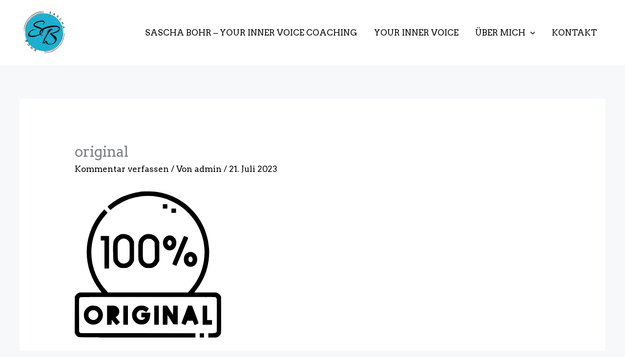

--- FILE ---
content_type: image/svg+xml
request_url: https://sascha-bohr.de/wp-content/uploads/2023/07/logo_blau.svg
body_size: 7128
content:
<svg xmlns="http://www.w3.org/2000/svg" xmlns:xlink="http://www.w3.org/1999/xlink" width="500" zoomAndPan="magnify" viewBox="0 0 375 374.999991" height="500" preserveAspectRatio="xMidYMid meet" version="1.0"><defs><g/><clipPath id="349ad92b37"><path d="M 32.425781 23.484375 L 188.339844 23.484375 L 188.339844 178.132812 L 32.425781 178.132812 Z M 32.425781 23.484375 " clip-rule="nonzero"/></clipPath><clipPath id="8a6a2f27fb"><path d="M 42.289062 38.113281 L 333.839844 38.113281 L 333.839844 329.664062 L 42.289062 329.664062 Z M 42.289062 38.113281 " clip-rule="nonzero"/></clipPath><clipPath id="bcb89690e2"><path d="M 42.59375 33.65625 L 188.371094 33.65625 L 188.371094 178.160156 L 42.59375 178.160156 Z M 42.59375 33.65625 " clip-rule="nonzero"/></clipPath><clipPath id="ab49ef2ee2"><path d="M 188.472656 189.757812 L 344.386719 189.757812 L 344.386719 344.40625 L 188.472656 344.40625 Z M 188.472656 189.757812 " clip-rule="nonzero"/></clipPath><clipPath id="8e934fcba5"><path d="M 188.441406 189.722656 L 334.214844 189.722656 L 334.214844 334.230469 L 188.441406 334.230469 Z M 188.441406 189.722656 " clip-rule="nonzero"/></clipPath></defs><g clip-path="url(#349ad92b37)"><path fill="#000000" d="M 187.707031 334.050781 C 102.113281 334.050781 32.425781 264.363281 32.425781 178.769531 C 32.425781 93.171875 102.113281 23.484375 187.707031 23.484375 C 273.304688 23.484375 342.988281 93.171875 342.988281 178.769531 C 342.988281 264.363281 273.304688 334.050781 187.707031 334.050781 Z M 187.707031 25.78125 C 103.335938 25.78125 34.722656 94.394531 34.722656 178.769531 C 34.722656 263.140625 103.335938 331.753906 187.707031 331.753906 C 272.082031 331.753906 340.695312 263.140625 340.695312 178.769531 C 340.695312 94.394531 272.082031 25.78125 187.707031 25.78125 Z M 187.707031 25.78125 " fill-opacity="1" fill-rule="nonzero"/></g><g clip-path="url(#8a6a2f27fb)"><path fill="#1dafcf" d="M 291.15625 80.796875 C 263.632812 53.273438 227.015625 38.113281 188.0625 38.113281 C 107.710938 38.113281 42.289062 103.480469 42.289062 183.886719 C 42.289062 264.296875 107.652344 329.664062 188.0625 329.664062 C 268.472656 329.664062 333.839844 264.296875 333.839844 183.886719 C 333.839844 144.9375 318.675781 108.320312 291.15625 80.796875 Z M 291.15625 80.796875 " fill-opacity="1" fill-rule="nonzero"/></g><g clip-path="url(#bcb89690e2)"><path fill="#000000" d="M 187.101562 322.667969 C 107.445312 322.667969 42.59375 257.820312 42.59375 178.160156 C 42.59375 98.503906 107.445312 33.65625 187.101562 33.65625 C 266.757812 33.65625 331.609375 98.503906 331.609375 178.160156 C 331.609375 257.820312 266.757812 322.667969 187.101562 322.667969 Z M 187.101562 35.789062 C 108.585938 35.789062 44.730469 99.644531 44.730469 178.160156 C 44.730469 256.679688 108.585938 320.535156 187.101562 320.535156 C 265.621094 320.535156 329.472656 256.679688 329.472656 178.160156 C 329.472656 99.644531 265.621094 35.789062 187.101562 35.789062 Z M 187.101562 35.789062 " fill-opacity="1" fill-rule="nonzero"/></g><g fill="#000000" fill-opacity="1"><g transform="translate(63.519, 212.016157)"><g><path d="M 129.15625 -105.734375 C 129.15625 -102.796875 127.957031 -99.390625 125.5625 -95.515625 C 123.550781 -91.910156 121.3125 -89.441406 118.84375 -88.109375 C 116.375 -86.773438 115.140625 -86.910156 115.140625 -88.515625 C 115.140625 -88.640625 115.875 -89.4375 117.34375 -90.90625 C 121.75 -95.050781 123.953125 -98.457031 123.953125 -101.125 C 123.953125 -106.863281 118.28125 -109.734375 106.9375 -109.734375 C 102.125 -109.734375 95.78125 -108.832031 87.90625 -107.03125 C 80.03125 -105.226562 72.421875 -102.328125 65.078125 -98.328125 C 56.535156 -93.648438 52.265625 -89.578125 52.265625 -86.109375 C 52.265625 -83.304688 54.867188 -80.632812 60.078125 -78.09375 C 62.878906 -76.757812 68.453125 -74.523438 76.796875 -71.390625 C 85.140625 -68.253906 91.878906 -65.515625 97.015625 -63.171875 C 102.160156 -60.835938 107.035156 -57.535156 111.640625 -53.265625 C 116.242188 -48.992188 118.546875 -44.253906 118.546875 -39.046875 C 118.546875 -33.835938 115.476562 -28.164062 109.34375 -22.03125 C 99.988281 -13.082031 87.835938 -5.640625 72.890625 0.296875 C 57.941406 6.242188 45.125 9.21875 34.4375 9.21875 C 13.34375 9.21875 2.796875 3.273438 2.796875 -8.609375 C 2.796875 -20.492188 9.273438 -30.570312 22.234375 -38.84375 C 32.910156 -46.1875 44.125 -49.859375 55.875 -49.859375 C 58.675781 -49.859375 59.941406 -49.390625 59.671875 -48.453125 C 59.410156 -47.523438 57.410156 -47.023438 53.671875 -46.953125 C 49.929688 -46.890625 45.125 -45.625 39.25 -43.15625 C 33.375 -40.6875 27.898438 -37.113281 22.828125 -32.4375 C 16.148438 -26.425781 12.8125 -20.421875 12.8125 -14.421875 C 12.8125 -10.679688 14.613281 -7.34375 18.21875 -4.40625 C 21.820312 -1.46875 28.695312 0 38.84375 0 C 48.988281 0 59.003906 -1.601562 68.890625 -4.8125 C 90.242188 -11.882812 103.59375 -19.625 108.9375 -28.03125 C 111.070312 -31.101562 112.140625 -33.707031 112.140625 -35.84375 C 112.140625 -41.988281 108.398438 -46.796875 100.921875 -50.265625 C 92.242188 -54.265625 80.097656 -58.867188 64.484375 -64.078125 C 58.472656 -66.078125 53.363281 -68.710938 49.15625 -71.984375 C 44.957031 -75.253906 42.859375 -79.191406 42.859375 -83.796875 C 42.859375 -88.410156 45.359375 -92.953125 50.359375 -97.421875 C 55.367188 -101.890625 61.410156 -105.460938 68.484375 -108.140625 C 83.703125 -113.878906 96.585938 -116.75 107.140625 -116.75 C 121.816406 -116.75 129.15625 -113.078125 129.15625 -105.734375 Z M 129.15625 -105.734375 "/></g></g></g><g fill="#000000" fill-opacity="1"><g transform="translate(149.936412, 262.909593)"><g><path d="M 3.71875 -74.28125 L 3.28125 -77.78125 C 3.863281 -83.914062 7.40625 -89.976562 13.90625 -95.96875 C 20.40625 -101.957031 28.625 -107.65625 38.5625 -113.0625 C 48.5 -118.46875 64.273438 -122.992188 85.890625 -126.640625 C 98.160156 -128.546875 108.421875 -129.5 116.671875 -129.5 C 124.929688 -129.5 132.203125 -128.800781 138.484375 -127.40625 C 144.765625 -126.019531 149.945312 -123.28125 154.03125 -119.1875 C 158.125 -115.101562 160.171875 -110.25 160.171875 -104.625 C 160.171875 -99 157.796875 -93.703125 153.046875 -88.734375 C 148.296875 -83.773438 142.34375 -79.976562 135.1875 -77.34375 C 121.3125 -72.226562 108.019531 -69.378906 95.3125 -68.796875 C 101.59375 -65.003906 106.773438 -61.679688 110.859375 -58.828125 C 114.953125 -55.984375 119.335938 -52.222656 124.015625 -47.546875 C 128.691406 -42.867188 131.6875 -38.847656 133 -35.484375 C 134.3125 -32.128906 134.96875 -29.140625 134.96875 -26.515625 C 134.96875 -17.890625 131.679688 -9.632812 125.109375 -1.75 C 120.722656 3.65625 114.625 7.960938 106.8125 11.171875 C 99 14.390625 90.710938 16 81.953125 16 C 63.253906 16 53.023438 9.425781 51.265625 -3.71875 C 50.972656 -4.007812 50.828125 -4.453125 50.828125 -5.046875 C 45.273438 3.867188 40.675781 8.328125 37.03125 8.328125 C 36.007812 8.328125 34.363281 8.070312 32.09375 7.5625 C 29.832031 7.050781 28.664062 6.503906 28.59375 5.921875 C 28.519531 5.335938 28.484375 4.09375 28.484375 2.1875 C 28.484375 0.289062 29.867188 -4.269531 32.640625 -11.5 C 35.421875 -18.726562 38.5625 -25.847656 42.0625 -32.859375 C 48.925781 -46.015625 55.722656 -58.722656 62.453125 -70.984375 C 63.617188 -73.617188 64.203125 -75.59375 64.203125 -76.90625 C 64.203125 -78.21875 64.128906 -79.238281 63.984375 -79.96875 C 64.566406 -84.0625 68.109375 -89.429688 74.609375 -96.078125 C 81.109375 -102.722656 86.988281 -106.046875 92.25 -106.046875 C 94 -106.046875 96.332031 -105.390625 99.25 -104.078125 C 102.175781 -102.765625 103.929688 -100.9375 104.515625 -98.59375 C 104.660156 -97.570312 104.695312 -96.953125 104.625 -96.734375 C 104.550781 -96.515625 104.148438 -96.550781 103.421875 -96.84375 C 102.691406 -97.132812 102.253906 -97.28125 102.109375 -97.28125 C 97.429688 -97.28125 91.84375 -93.8125 85.34375 -86.875 C 78.84375 -79.9375 72.597656 -71.425781 66.609375 -61.34375 C 54.191406 -40.894531 45.28125 -24.097656 39.875 -10.953125 C 38.707031 -8.035156 38.125 -5.769531 38.125 -4.15625 C 38.125 -1.96875 39.070312 -0.875 40.96875 -0.875 C 42.875 -0.875 45.429688 -2.878906 48.640625 -6.890625 C 51.859375 -10.910156 54.125 -12.882812 55.4375 -12.8125 C 56.75 -12.738281 57.804688 -12.335938 58.609375 -11.609375 C 59.410156 -10.878906 59.957031 -10.113281 60.25 -9.3125 C 60.539062 -8.507812 60.757812 -7.375 60.90625 -5.90625 C 61.050781 -4.445312 61.195312 -3.5 61.34375 -3.0625 C 63.6875 7.300781 71.066406 12.484375 83.484375 12.484375 C 83.773438 12.484375 84.066406 12.484375 84.359375 12.484375 C 94.429688 12.484375 103.050781 10.148438 110.21875 5.484375 C 118.101562 0.222656 122.046875 -6.3125 122.046875 -14.125 C 122.046875 -21.945312 118.394531 -30.164062 111.09375 -38.78125 C 108.75 -41.40625 105.316406 -44.691406 100.796875 -48.640625 C 91.148438 -56.960938 86.179688 -62.289062 85.890625 -64.625 C 85.597656 -66.96875 86.582031 -68.90625 88.84375 -70.4375 C 91.113281 -71.976562 93.195312 -72.75 95.09375 -72.75 C 102.25 -72.75 112.035156 -75.300781 124.453125 -80.40625 C 142.710938 -87.863281 152.5 -96.117188 153.8125 -105.171875 C 153.8125 -105.753906 153.8125 -106.191406 153.8125 -106.484375 C 153.8125 -109.117188 152.644531 -111.601562 150.3125 -113.9375 C 146.363281 -118.175781 138.035156 -120.296875 125.328125 -120.296875 C 107.941406 -120.296875 87.710938 -117.15625 64.640625 -110.875 C 50.617188 -107.070312 38.273438 -101.664062 27.609375 -94.65625 C 15.921875 -86.914062 10.078125 -78.660156 10.078125 -69.890625 C 10.078125 -67.992188 10.660156 -66.128906 11.828125 -64.296875 C 12.992188 -62.472656 14.34375 -61.160156 15.875 -60.359375 C 17.414062 -59.554688 19.425781 -58.679688 21.90625 -57.734375 C 24.394531 -56.785156 26.1875 -56.054688 27.28125 -55.546875 C 28.375 -55.035156 28.738281 -54.414062 28.375 -53.6875 C 28.007812 -52.957031 26.953125 -52.738281 25.203125 -53.03125 C 20.378906 -53.320312 15.554688 -55.328125 10.734375 -59.046875 C 5.910156 -62.773438 3.5 -67.125 3.5 -72.09375 C 3.5 -72.820312 3.570312 -73.550781 3.71875 -74.28125 Z M 3.71875 -74.28125 "/></g></g></g><g clip-path="url(#ab49ef2ee2)"><path fill="#000000" d="M 189.105469 33.84375 C 274.703125 33.84375 344.386719 103.527344 344.386719 189.125 C 344.386719 274.71875 274.703125 344.40625 189.105469 344.40625 C 103.507812 344.40625 33.824219 274.71875 33.824219 189.125 C 33.824219 103.527344 103.507812 33.84375 189.105469 33.84375 Z M 189.105469 342.113281 C 273.476562 342.113281 342.09375 273.496094 342.09375 189.125 C 342.09375 104.753906 273.476562 36.136719 189.105469 36.136719 C 104.734375 36.136719 36.117188 104.753906 36.117188 189.125 C 36.117188 273.496094 104.734375 342.113281 189.105469 342.113281 Z M 189.105469 342.113281 " fill-opacity="1" fill-rule="nonzero"/></g><g clip-path="url(#8e934fcba5)"><path fill="#000000" d="M 189.707031 45.21875 C 269.367188 45.21875 334.214844 110.066406 334.214844 189.722656 C 334.214844 269.382812 269.367188 334.230469 189.707031 334.230469 C 110.050781 334.230469 45.203125 269.382812 45.203125 189.722656 C 45.203125 110.066406 110.050781 45.21875 189.707031 45.21875 Z M 189.707031 332.097656 C 268.226562 332.097656 332.082031 268.242188 332.082031 189.722656 C 332.082031 111.207031 268.226562 47.351562 189.707031 47.351562 C 111.191406 47.351562 47.335938 111.207031 47.335938 189.722656 C 47.335938 268.242188 111.191406 332.097656 189.707031 332.097656 Z M 189.707031 332.097656 " fill-opacity="1" fill-rule="nonzero"/></g><g fill="#000000" fill-opacity="1"><g transform="translate(227.842264, 40.450275)"><g><path d="M 10.53125 -13.640625 C 12.5 -13.179688 14.148438 -12.25 15.484375 -10.84375 L 13.890625 -8.84375 C 12.566406 -10.132812 11.191406 -10.945312 9.765625 -11.28125 C 9.003906 -11.457031 8.375 -11.457031 7.875 -11.28125 C 7.375 -11.113281 7.0625 -10.78125 6.9375 -10.28125 C 6.820312 -9.78125 6.925781 -9.304688 7.25 -8.859375 C 7.570312 -8.410156 8.015625 -8.03125 8.578125 -7.71875 C 9.140625 -7.414062 9.742188 -7.050781 10.390625 -6.625 C 11.046875 -6.207031 11.644531 -5.785156 12.1875 -5.359375 C 12.726562 -4.941406 13.128906 -4.382812 13.390625 -3.6875 C 13.648438 -3 13.679688 -2.234375 13.484375 -1.390625 C 13.171875 -0.0546875 12.390625 0.882812 11.140625 1.4375 C 9.890625 1.988281 8.421875 2.066406 6.734375 1.671875 C 5.578125 1.398438 4.507812 0.921875 3.53125 0.234375 C 2.550781 -0.453125 1.742188 -1.257812 1.109375 -2.1875 L 2.71875 -4.125 C 3.320312 -3.25 4.035156 -2.507812 4.859375 -1.90625 C 5.691406 -1.3125 6.519531 -0.914062 7.34375 -0.71875 C 8.238281 -0.507812 8.96875 -0.507812 9.53125 -0.71875 C 10.101562 -0.925781 10.457031 -1.320312 10.59375 -1.90625 C 10.71875 -2.425781 10.617188 -2.910156 10.296875 -3.359375 C 9.984375 -3.804688 9.539062 -4.179688 8.96875 -4.484375 C 8.40625 -4.796875 7.796875 -5.15625 7.140625 -5.5625 C 6.492188 -5.96875 5.894531 -6.375 5.34375 -6.78125 C 4.800781 -7.1875 4.394531 -7.726562 4.125 -8.40625 C 3.863281 -9.09375 3.832031 -9.859375 4.03125 -10.703125 C 4.320312 -11.984375 5.0625 -12.890625 6.25 -13.421875 C 7.445312 -13.953125 8.875 -14.023438 10.53125 -13.640625 Z M 10.53125 -13.640625 "/></g></g></g><g fill="#000000" fill-opacity="1"><g transform="translate(255.300237, 48.474226)"><g><path d="M 12.390625 2.265625 L 5.375 -1.234375 L 2.453125 1.234375 L 0.015625 0 L 13.125 -10.84375 L 15.515625 -9.640625 L 14.671875 7.328125 L 12.140625 6.0625 Z M 12.53125 -0.28125 L 13 -7.78125 L 7.28125 -2.90625 Z M 12.53125 -0.28125 "/></g></g></g><g fill="#000000" fill-opacity="1"><g transform="translate(282.291836, 64.04947)"><g><path d="M 15.546875 -7.421875 C 17.097656 -6.117188 18.148438 -4.546875 18.703125 -2.703125 L 16.375 -1.625 C 15.78125 -3.375 14.921875 -4.71875 13.796875 -5.65625 C 13.203125 -6.15625 12.640625 -6.441406 12.109375 -6.515625 C 11.585938 -6.585938 11.160156 -6.425781 10.828125 -6.03125 C 10.492188 -5.644531 10.367188 -5.175781 10.453125 -4.625 C 10.535156 -4.082031 10.757812 -3.546875 11.125 -3.015625 C 11.5 -2.492188 11.878906 -1.894531 12.265625 -1.21875 C 12.660156 -0.550781 13.003906 0.0859375 13.296875 0.703125 C 13.585938 1.328125 13.691406 2.003906 13.609375 2.734375 C 13.535156 3.460938 13.21875 4.164062 12.65625 4.84375 C 11.78125 5.882812 10.660156 6.367188 9.296875 6.296875 C 7.929688 6.234375 6.582031 5.644531 5.25 4.53125 C 4.34375 3.769531 3.609375 2.859375 3.046875 1.796875 C 2.484375 0.742188 2.125 -0.335938 1.96875 -1.453125 L 4.296875 -2.453125 C 4.429688 -1.398438 4.734375 -0.421875 5.203125 0.484375 C 5.679688 1.390625 6.242188 2.113281 6.890625 2.65625 C 7.585938 3.238281 8.238281 3.566406 8.84375 3.640625 C 9.445312 3.710938 9.9375 3.523438 10.3125 3.078125 C 10.65625 2.671875 10.785156 2.195312 10.703125 1.65625 C 10.628906 1.113281 10.40625 0.578125 10.03125 0.046875 C 9.664062 -0.484375 9.28125 -1.078125 8.875 -1.734375 C 8.476562 -2.390625 8.128906 -3.023438 7.828125 -3.640625 C 7.523438 -4.253906 7.410156 -4.925781 7.484375 -5.65625 C 7.554688 -6.382812 7.867188 -7.082031 8.421875 -7.75 C 9.265625 -8.75 10.335938 -9.21875 11.640625 -9.15625 C 12.941406 -9.09375 14.242188 -8.515625 15.546875 -7.421875 Z M 15.546875 -7.421875 "/></g></g></g><g fill="#000000" fill-opacity="1"><g transform="translate(303.171952, 83.632305)"><g><path d="M 17.859375 -2.21875 C 18.515625 -1.34375 18.988281 -0.359375 19.28125 0.734375 C 19.570312 1.828125 19.644531 2.898438 19.5 3.953125 L 17.03125 3.875 C 17.195312 3.050781 17.1875 2.222656 17 1.390625 C 16.820312 0.566406 16.5 -0.15625 16.03125 -0.78125 C 15.09375 -2.03125 13.875 -2.765625 12.375 -2.984375 C 10.882812 -3.210938 9.53125 -2.867188 8.3125 -1.953125 C 7.070312 -1.035156 6.347656 0.171875 6.140625 1.671875 C 5.941406 3.171875 6.3125 4.546875 7.25 5.796875 C 8.21875 7.085938 9.578125 7.867188 11.328125 8.140625 L 10.890625 10.4375 C 9.773438 10.257812 8.710938 9.878906 7.703125 9.296875 C 6.691406 8.722656 5.859375 8.003906 5.203125 7.140625 C 3.835938 5.316406 3.296875 3.320312 3.578125 1.15625 C 3.867188 -1 4.90625 -2.742188 6.6875 -4.078125 C 8.46875 -5.410156 10.425781 -5.894531 12.5625 -5.53125 C 14.707031 -5.164062 16.472656 -4.0625 17.859375 -2.21875 Z M 17.859375 -2.21875 "/></g></g></g><g fill="#000000" fill-opacity="1"><g transform="translate(319.917071, 108.761929)"><g><path d="M 6.03125 14.328125 L 5.015625 11.90625 L 10.96875 9.40625 L 7.765625 1.8125 L 1.8125 4.3125 L 0.796875 1.890625 L 15.140625 -4.15625 L 16.15625 -1.734375 L 9.9375 0.890625 L 13.140625 8.484375 L 19.359375 5.859375 L 20.375 8.28125 Z M 6.03125 14.328125 "/></g></g></g><g fill="#000000" fill-opacity="1"><g transform="translate(330.669974, 139.16408)"><g><path d="M 5.28125 11.421875 L 4.109375 3.671875 L 0.40625 2.71875 L 0 0.015625 L 16.421875 4.46875 L 16.828125 7.125 L 2.46875 16.203125 L 2.046875 13.421875 Z M 7.453125 10.09375 L 13.84375 6.140625 L 6.5625 4.28125 Z M 7.453125 10.09375 "/></g></g></g><g fill="#000000" fill-opacity="1"><g transform="translate(43.473104, 246.927488)"><g><path d="M 15.21875 -3.859375 L 17.71875 2.421875 C 18.3125 3.921875 18.460938 5.226562 18.171875 6.34375 C 17.890625 7.46875 17.179688 8.253906 16.046875 8.703125 C 15.234375 9.023438 14.445312 9.070312 13.6875 8.84375 C 12.9375 8.625 12.3125 8.160156 11.8125 7.453125 C 12.03125 8.484375 11.921875 9.398438 11.484375 10.203125 C 11.054688 11.003906 10.359375 11.601562 9.390625 12 C 8.148438 12.488281 6.988281 12.40625 5.90625 11.75 C 4.832031 11.101562 3.96875 9.957031 3.3125 8.3125 L 0.765625 1.90625 Z M 14.03125 -0.5625 L 10.203125 0.96875 L 11.6875 4.6875 C 11.988281 5.457031 12.398438 5.988281 12.921875 6.28125 C 13.441406 6.582031 14.003906 6.613281 14.609375 6.375 C 15.210938 6.132812 15.59375 5.734375 15.75 5.171875 C 15.90625 4.609375 15.828125 3.9375 15.515625 3.15625 Z M 8.046875 1.828125 L 3.890625 3.484375 L 5.375 7.203125 C 5.757812 8.160156 6.238281 8.832031 6.8125 9.21875 C 7.394531 9.601562 8.023438 9.660156 8.703125 9.390625 C 9.328125 9.140625 9.710938 8.671875 9.859375 7.984375 C 10.015625 7.304688 9.90625 6.492188 9.53125 5.546875 Z M 8.046875 1.828125 "/></g></g></g><g fill="#000000" fill-opacity="1"><g transform="translate(58.031241, 277.701591)"><g><path d="M 12.671875 -5.296875 C 14.816406 -4.890625 16.570312 -3.742188 17.9375 -1.859375 C 19.300781 0.0234375 19.835938 2.046875 19.546875 4.203125 C 19.265625 6.367188 18.222656 8.101562 16.421875 9.40625 C 14.617188 10.707031 12.632812 11.160156 10.46875 10.765625 C 8.3125 10.378906 6.550781 9.242188 5.1875 7.359375 C 3.820312 5.472656 3.289062 3.441406 3.59375 1.265625 C 3.894531 -0.910156 4.945312 -2.648438 6.75 -3.953125 C 8.550781 -5.253906 10.523438 -5.703125 12.671875 -5.296875 Z M 16.0625 -0.46875 C 15.15625 -1.71875 13.945312 -2.476562 12.4375 -2.75 C 10.925781 -3.019531 9.546875 -2.703125 8.296875 -1.796875 C 7.054688 -0.890625 6.328125 0.320312 6.109375 1.84375 C 5.890625 3.375 6.222656 4.757812 7.109375 6 C 8.003906 7.238281 9.203125 7.976562 10.703125 8.21875 C 12.210938 8.46875 13.585938 8.140625 14.828125 7.234375 C 16.078125 6.328125 16.816406 5.125 17.046875 3.625 C 17.273438 2.132812 16.945312 0.769531 16.0625 -0.46875 Z M 16.0625 -0.46875 "/></g></g></g><g fill="#000000" fill-opacity="1"><g transform="translate(81.23431, 305.742238)"><g><path d="M 11.984375 9.90625 L 9.953125 8.234375 L 14.0625 3.265625 L 7.703125 -2 L 3.59375 2.96875 L 1.578125 1.296875 L 11.5 -10.703125 L 13.515625 -9.03125 L 9.203125 -3.828125 L 15.5625 1.4375 L 19.875 -3.765625 L 21.90625 -2.09375 Z M 11.984375 9.90625 "/></g></g></g><g fill="#000000" fill-opacity="1"><g transform="translate(110.35851, 326.756627)"><g><path d="M 10.765625 5.125 L 10.234375 -0.359375 C 10.078125 -0.410156 9.851562 -0.503906 9.5625 -0.640625 L 6.234375 -2.234375 L 4.21875 2 L 1.84375 0.875 L 8.53125 -13.171875 L 14.234375 -10.453125 C 16.035156 -9.597656 17.226562 -8.519531 17.8125 -7.21875 C 18.394531 -5.914062 18.328125 -4.5 17.609375 -2.96875 C 17.066406 -1.84375 16.363281 -1.007812 15.5 -0.46875 C 14.632812 0.0703125 13.644531 0.296875 12.53125 0.203125 L 13.453125 6.390625 Z M 7.25 -4.359375 L 10.578125 -2.765625 C 12.859375 -1.679688 14.445312 -2.085938 15.34375 -3.984375 C 16.207031 -5.796875 15.5 -7.242188 13.21875 -8.328125 L 9.890625 -9.921875 Z M 7.25 -4.359375 "/></g></g></g></svg>

--- FILE ---
content_type: image/svg+xml
request_url: https://sascha-bohr.de/wp-content/uploads/2023/07/original.svg
body_size: 2246
content:
<?xml version="1.0" standalone="no"?>
<!DOCTYPE svg PUBLIC "-//W3C//DTD SVG 20010904//EN"
 "http://www.w3.org/TR/2001/REC-SVG-20010904/DTD/svg10.dtd">
<svg version="1.0" xmlns="http://www.w3.org/2000/svg"
 width="512.000000pt" height="512.000000pt" viewBox="0 0 512.000000 512.000000"
 preserveAspectRatio="xMidYMid meet">
<metadata>
Created by potrace 1.16, written by Peter Selinger 2001-2019
</metadata>
<g transform="translate(0.000000,512.000000) scale(0.100000,-0.100000)"
fill="#000000" stroke="none">
<path d="M2270 5105 c-334 -49 -633 -162 -895 -338 -114 -76 -225 -166 -225
-181 1 -6 23 -35 49 -65 l49 -54 68 55 c174 140 424 277 628 343 396 129 836
129 1232 0 132 -43 358 -153 474 -231 749 -503 1067 -1418 789 -2268 -85 -261
-222 -494 -417 -713 l-64 -73 -1398 0 -1398 0 -72 82 c-226 255 -370 527 -450
847 -112 443 -62 923 139 1335 86 177 165 293 335 492 l35 41 -58 57 -57 57
-60 -68 c-140 -158 -240 -305 -327 -478 -371 -744 -283 -1625 230 -2282 l64
-83 -384 0 -385 0 -53 -28 c-34 -17 -65 -44 -84 -71 l-30 -43 -3 -639 c-2
-614 -2 -640 17 -676 25 -49 66 -88 113 -107 33 -14 254 -16 2063 -16 l2025 0
0 75 0 75 -2010 2 -2009 3 -23 23 -23 23 -3 557 c-2 306 0 572 3 590 3 18 15
42 26 53 19 19 55 19 2379 19 2324 0 2360 0 2379 -19 11 -11 23 -35 26 -53 3
-18 5 -284 3 -590 l-3 -557 -23 -23 c-21 -21 -33 -23 -147 -27 l-125 -3 0 -74
0 -74 143 0 c116 0 149 4 182 19 50 22 101 79 115 128 8 26 10 231 8 665 l-3
626 -30 43 c-19 27 -50 54 -84 71 l-53 28 -385 0 -384 0 64 82 c177 228 311
493 382 760 336 1256 -498 2511 -1785 2684 -129 17 -452 17 -570 -1z"/>
<path d="M3080 4595 l0 -75 80 0 80 0 0 75 0 75 -80 0 -80 0 0 -75z"/>
<path d="M3380 4445 l0 -75 80 0 80 0 0 75 0 75 -80 0 -80 0 0 -75z"/>
<path d="M1627 3620 c-95 -24 -198 -105 -242 -190 -41 -80 -47 -145 -43 -440
4 -261 5 -278 28 -335 28 -72 111 -159 185 -195 43 -21 64 -25 155 -25 93 0
111 3 162 27 73 34 142 103 176 176 l27 57 0 330 0 330 -33 67 c-40 82 -111
149 -190 178 -65 25 -169 34 -225 20z m144 -161 c52 -16 108 -64 130 -113 17
-37 19 -70 19 -322 0 -275 0 -282 -23 -325 -35 -66 -93 -102 -171 -107 -91 -6
-155 30 -199 113 -21 37 -22 56 -25 298 -4 301 2 338 66 400 61 60 128 78 203
56z"/>
<path d="M2507 3620 c-99 -25 -198 -103 -242 -190 -40 -80 -47 -145 -43 -440
3 -259 5 -278 26 -332 30 -76 105 -156 179 -193 53 -28 66 -30 163 -30 93 0
112 3 162 27 73 34 137 98 174 174 l29 59 0 330 0 330 -33 67 c-40 81 -113
149 -192 179 -63 24 -168 33 -223 19z m186 -182 c23 -13 55 -43 72 -66 l30
-44 3 -285 3 -286 -27 -54 c-35 -73 -85 -106 -168 -111 -75 -5 -128 18 -174
74 -46 55 -52 99 -52 366 0 252 4 289 41 343 62 90 175 116 272 63z"/>
<path d="M3247 3566 c-60 -22 -103 -62 -134 -123 -73 -150 -3 -336 144 -379
153 -45 295 76 295 251 0 87 -19 136 -75 193 -63 64 -150 86 -230 58z m108
-168 c50 -44 49 -127 -1 -167 -34 -26 -36 -26 -73 5 -39 32 -49 80 -26 127 14
30 43 54 67 56 4 1 18 -9 33 -21z"/>
<path d="M910 3480 l0 -80 65 0 65 0 0 -490 0 -490 80 0 80 0 0 570 0 570
-145 0 -145 0 0 -80z"/>
<path d="M3811 3538 c-5 -13 -97 -234 -205 -491 -108 -257 -194 -471 -192
-476 6 -10 135 -65 141 -60 2 3 360 850 412 977 3 7 -15 21 -48 36 -90 39 -98
40 -108 14z"/>
<path d="M3960 2979 c-59 -27 -86 -53 -118 -114 -21 -41 -26 -64 -26 -125 0
-85 15 -128 64 -184 47 -53 98 -76 167 -76 140 1 236 107 235 260 0 109 -47
191 -135 235 -63 31 -125 32 -187 4z m123 -152 c27 -19 46 -85 36 -120 -26
-91 -108 -90 -140 1 -26 77 47 161 104 119z"/>
<path d="M548 1107 c-107 -40 -181 -113 -214 -211 -24 -72 -16 -195 19 -262
60 -118 199 -194 330 -180 146 15 256 110 293 255 39 154 -41 320 -185 384
-58 26 -190 33 -243 14z m182 -167 c87 -44 119 -151 71 -235 -56 -100 -174
-121 -262 -48 -41 35 -59 74 -59 130 0 129 135 211 250 153z"/>
<path d="M1130 785 l0 -335 80 0 79 0 3 86 3 86 80 -95 c88 -106 80 -104 158
-34 l48 42 -75 89 -75 90 27 16 c119 75 137 236 35 332 -50 48 -90 58 -233 58
l-130 0 0 -335z"/>
<path d="M1700 785 l0 -335 80 0 80 0 0 335 0 335 -80 0 -80 0 0 -335z"/>
<path d="M2214 1100 c-75 -30 -137 -89 -176 -168 -29 -59 -33 -76 -33 -147 1
-97 30 -170 95 -235 65 -65 138 -94 235 -94 184 0 290 114 303 327 l5 87 -157
0 -156 0 0 -80 0 -80 65 0 c77 0 82 -10 30 -60 -31 -30 -42 -34 -88 -34 -168
0 -236 207 -102 309 26 21 51 30 91 33 49 4 60 1 113 -32 33 -20 61 -36 64
-36 2 0 24 29 47 65 49 76 52 69 -55 127 -52 28 -71 32 -145 35 -67 2 -96 -1
-136 -17z"/>
<path d="M2780 785 l0 -335 80 0 80 0 0 335 0 335 -80 0 -80 0 0 -335z"/>
<path d="M3080 785 l0 -335 80 0 80 0 2 169 3 170 101 -162 101 -162 76 -3 77
-3 0 331 0 330 -80 0 -80 0 -2 -165 -3 -165 -103 165 -103 165 -75 0 -74 0 0
-335z"/>
<path d="M3847 813 c-65 -169 -117 -311 -117 -314 0 -7 123 -59 139 -59 6 0
22 34 38 75 l28 75 96 0 97 0 27 -75 c15 -41 31 -75 35 -75 24 0 135 50 137
61 1 8 -49 149 -111 314 l-113 300 -70 3 -69 3 -117 -308z"/>
<path d="M4470 785 l0 -335 165 0 165 0 0 80 0 80 -85 0 -85 0 0 255 0 255
-80 0 -80 0 0 -335z"/>
<path d="M4370 75 l0 -75 75 0 75 0 0 75 0 75 -75 0 -75 0 0 -75z"/>
</g>
</svg>
